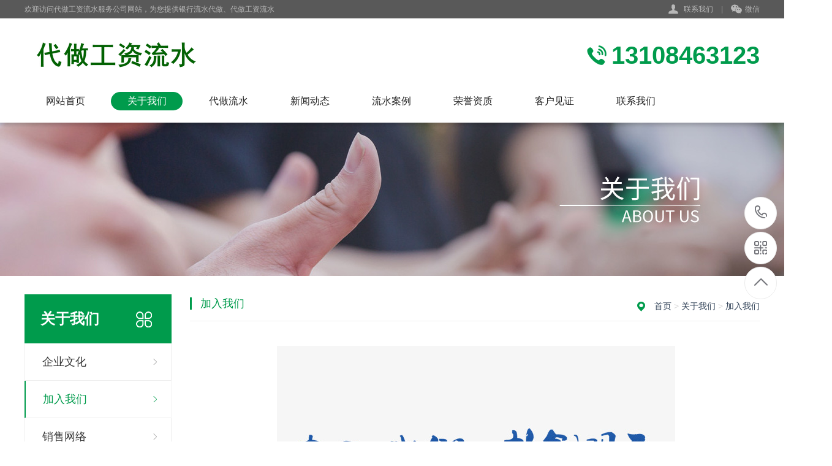

--- FILE ---
content_type: text/html; charset=utf-8
request_url: http://changsha.gschimo.com/jiaruwomen/
body_size: 3576
content:
<!DOCTYPE html PUBLIC "-//W3C//DTD XHTML 1.0 Transitional//EN" "http://www.w3.org/TR/xhtml1/DTD/xhtml1-transitional.dtd">
<html xmlns="http://www.w3.org/1999/xhtml">
<head>
<meta http-equiv="Content-Type" content="text/html; charset=utf-8" />
<title>长沙加入我们-长沙代做工资流水</title>
<meta name="keywords" content="" />
<meta name="description" content="" />
<meta name="viewport" content="width=1380">
<link href="/template/pc/skin/css/style.css" rel="stylesheet">
<link href="/template/pc/skin/css/aos.css" rel="stylesheet">
<link href="/template/pc/skin/css/common.css" rel="stylesheet">
<script src="/template/pc/skin/js/jquery.js"></script>
<script src="/template/pc/skin/js/jquery.superslide.2.1.1.js"></script>
<script src="/template/pc/skin/js/common.js"></script>
<link href="/favicon.ico" rel="shortcut icon" type="image/x-icon" />
</head>
<body>
<!--顶部开始-->
<div class="header_main">
  <div class="header w1200 clearfix">
    <ul class="ksdh fr">
      <li class="lxwm"><s class="icon"></s> <a href="/lianxiwomen/" title="联系我们">联系我们</a> </li>
      <span>|</span>
      <li><a class="mobile" href="javascript:;"><s class="icon"></s>微信</a>
        <div class="imgbox"><img src="/uploads/allimg/20230819/1-230Q9114530c1.png" alt="代做工资流水"/>
          <p><b>微信号：13108463123</b>扫一扫 联系我们</p>
        </div>
      </li>
      <!--<span>|</span>
      <li>
        <div class="wzmap"><s class="icon"></s><a href="">网站地图</a>（<a href="" target="_blank">百度</a> / <a href="/TF000015/sitemap_google.xml" target="_blank">谷歌</a>）</div>
      </li>-->
    </ul>
    <span>欢迎访问代做工资流水服务公司网站，为您提供银行流水代做、代做工资流水</span></div>
</div>
<!--顶部结束--> 

<!--头部开始-->
<div class="top_main">
  <div class="top w1200 clearfix">
    <div class="logo fl" aos="fade-right" aos-easing="ease" aos-duration="700"><a href="http://www.gschimo.com" title="代做工资流水"><img src="/uploads/allimg/20230310/1-23031015104C31.jpg" alt="代做工资流水"></a></div>
    <div class="webtel fr" aos="fade-left" aos-easing="ease" aos-duration="700"><span class="icon"></span><b>13108463123</b></div>
  </div>
  <!--导航开始-->
  <div id="nav" class="nav w1200">
    <ul class="navlist clearfix">
      <li id="cur" ><a href="http://www.gschimo.com" title="网站首页">网站首页</a></li>
            <li class='hover'><a href="/guanyuwomen/" title="关于我们">关于我们</a>
        <div class="subnav">  <a href="/qiyewenhua/" title="企业文化">企业文化</a>  <a href="/jiaruwomen/" title="加入我们">加入我们</a>  <a href="/xiaoshouwangluo/" title="销售网络">销售网络</a>  </div>
      </li>
            <li class=''><a href="/daizuoliushui/" title="代做流水">代做流水</a>
        <div class="subnav">  <a href="/cp1/" title="代做个人流水">代做个人流水</a>  <a href="/cp2/" title="代做银行流水">代做银行流水</a>  <a href="/cp3/" title="代做贷款流水">代做贷款流水</a>  <a href="/cp4/" title="制作银行流水">制作银行流水</a>  <a href="/cp5/" title="代办对公流水">代办对公流水</a>  <a href="/cp6/" title="代办入职流水">代办入职流水</a>  </div>
      </li>
            <li class=''><a href="/xinwendongtai/" title="新闻动态">新闻动态</a>
        <div class="subnav">  <a href="/hangyexinwen/" title="行业新闻">行业新闻</a>  <a href="/changjianwenti/" title="常见问题">常见问题</a>  </div>
      </li>
            <li class=''><a href="/liushuianli/" title="流水案例">流水案例</a>
        <div class="subnav">  <a href="/case1/" title="代办工资流水案例">代办工资流水案例</a>  <a href="/case2/" title="银行流水定做案例">银行流水定做案例</a>  </div>
      </li>
            <li class=''><a href="/rongyuzizhi/" title="荣誉资质">荣誉资质</a>
        <div class="subnav">  </div>
      </li>
            <li class=''><a href="/kehujianzheng/" title="客户见证">客户见证</a>
        <div class="subnav">  </div>
      </li>
            <li class=''><a href="/lianxiwomen/" title="联系我们">联系我们</a>
        <div class="subnav">  </div>
      </li>
          </ul>
  </div>
  <!--导航结束--> 
</div>
<!--头部结束-->  
<!--内页大图开始-->
<div class="nybanner" style="background-image: url(/template/pc/skin/images/nybanner1.jpg);"></div>
<!--内页大图结束-->
<div class="wrapper">
  <div class="w1200 clearfix"> <div class="left fl"> 
  <!--栏目分类开始-->
  <div class="submenubox">
    <div class="left_title"><s class="icon fr"></s>
      <h3>关于我们</h3>
    </div>
    <div class="submenu">
      <ul class="list">
                <li class=''><a class="sub1" href="/qiyewenhua/" title="企业文化">企业文化</a> </li>
                <li class='hover'><a class="sub1" href="/jiaruwomen/" title="加入我们">加入我们</a> </li>
                <li class=''><a class="sub1" href="/xiaoshouwangluo/" title="销售网络">销售网络</a> </li>
              </ul>
    </div>
  </div>
  <!--栏目分类结束--> 
  
  <!--推荐产品开始-->
  <div class="leftbox leftnews">
    <div class="left_title">
      <h3>推荐产品</h3>
    </div>
    <div class="leftprocomt clearfix">
      <ul>
                <li > <a href="http://www.gschimo.com/cp6/138.html" title="代做公司入职流水"><img src="/uploads/allimg/20230312/1-23031215464XH.jpg" alt="代做公司入职流水">
          <p >代做公司入职流水</p>
          </a></li>
                <li style='margin:0;'> <a href="http://www.gschimo.com/cp6/137.html" title="代办个人入职流水"><img src="/uploads/allimg/20230312/1-2303121546201b.jpg" alt="代办个人入职流水">
          <p >代办个人入职流水</p>
          </a></li>
                <li > <a href="http://www.gschimo.com/cp5/136.html" title="办理企业银行流水"><img src="/uploads/allimg/20230312/1-230312154145K5.jpg" alt="办理企业银行流水">
          <p >办理企业银行流水</p>
          </a></li>
                <li style='margin:0;'> <a href="http://www.gschimo.com/cp5/135.html" title="代办银行对公流水"><img src="/uploads/allimg/20230312/1-230312154124D4.jpg" alt="代办银行对公流水">
          <p >代办银行对公流水</p>
          </a></li>
              </ul>
    </div>
  </div>
  <!--推荐产品结束--> 
  
  <!--联系我们开始-->
  <div class="leftbox">
    <div class="left_title">
      <h3>联系我们</h3>
    </div>
    <div class="cont">
      <div class="img"><img src="/uploads/allimg/20230819/1-230Q9114530c1.png" alt="二维码"/></div>
    
      <strong>电话：</strong>13108463123<br>
      <strong>地址：</strong>全国均可服务 
      </div>
  </div>
  <!--联系我们结束--> 
</div>

    <div class="right fr">
      <div class="right_title clearfix">
        <div class="sitepath fr"> <em class="home icon"></em> <a href='/' class=''>首页</a> &gt; <a href='/guanyuwomen/' class=''>关于我们</a> &gt; <a href='/jiaruwomen/'>加入我们</a></div>
        <h3>加入我们</h3>
      </div>
      <!--单页内容开始-->
      <div class="cont single"> <div style="text-align: center;">
	&nbsp;<img title="加入我们(图1)"  style="max-width:100%!important;height:auto!important;"  alt="加入我们(图1)" src="/uploads/allimg/190322/1-1Z32212232QR.jpg" /></div>
 </div>
      <!--单页内容结束--> 
    </div>
  </div>
</div>
<!--页尾开始-->

<div class="footer_main"> 
  <!--友情链接开始-->
  <div class="links" aos="fade-up" aos-easing="ease" aos-duration="700">
    <div class="w1200 clearfix"> <span>友情链接：</span>   <a href="http://www.gschimo.com" target="_blank">代做工资流水</a>    <a href="http://guangzhou.gschimo.com/" target="_blank">广州代做工资流水</a>    <a href="http://shanghai.gschimo.com/" target="_blank">上海代做工资流水</a>    <a href="http://beijing.gschimo.com" target="_blank">北京代做工资流水</a>    <a href="http://shenzhen.gschimo.com/" target="_blank">深圳代做工资流水</a>    <a href="http://taiyuan.gschimo.com/" target="_blank">太原代做工资流水</a>    <a href="http://shenyang.gschimo.com/" target="_blank">沈阳代办工资流水</a>    <a href="http://nanjing.gschimo.com/" target="_blank">南京代办工资流水</a>    <a href="http://hefei.gschimo.com/" target="_blank">合肥代办工资流水</a>    <a href="http://hangzhou.gschimo.com/" target="_blank">杭州代办工资流水</a>    <a href="http://wuhan.gschimo.com/" target="_blank">武汉代办工资流水</a>    <a href="http://fuzhou.gschimo.com/" target="_blank">福州办工资流水</a>    <a href="http://nanchang.gschimo.com/" target="_blank">南昌办工资流水</a>    <a href="http://jinan.gschimo.com/" target="_blank">济南办工资流水</a>    <a href="http://changsha.gschimo.com/" target="_blank">长沙办工资流水</a>   </div>
  </div>
  <!--友情链接结束-->
  
  <div class="bottom_main" aos="fade-up" aos-easing="ease" aos-duration="700">
    <div class="bottom w1200 clearfix"> 
      <!--底部导航开始-->
      <div class="bNav fl">         <dl class="item">
          <dt><a href="/guanyuwomen/" title="关于我们">关于我们</a></dt>
                    <dd><a href="/qiyewenhua/" title="企业文化">企业文化</a></dd>
                    <dd><a href="/jiaruwomen/" title="加入我们">加入我们</a></dd>
                    <dd><a href="/xiaoshouwangluo/" title="销售网络">销售网络</a></dd>
                  </dl>
                <dl class="item">
          <dt><a href="/daizuoliushui/" title="代做流水">代做流水</a></dt>
                    <dd><a href="/cp1/" title="代做个人流水">代做个人流水</a></dd>
                    <dd><a href="/cp2/" title="代做银行流水">代做银行流水</a></dd>
                    <dd><a href="/cp3/" title="代做贷款流水">代做贷款流水</a></dd>
                    <dd><a href="/cp4/" title="制作银行流水">制作银行流水</a></dd>
                    <dd><a href="/cp5/" title="代办对公流水">代办对公流水</a></dd>
                    <dd><a href="/cp6/" title="代办入职流水">代办入职流水</a></dd>
                  </dl>
                <dl class="item">
          <dt><a href="/xinwendongtai/" title="新闻动态">新闻动态</a></dt>
                    <dd><a href="/hangyexinwen/" title="行业新闻">行业新闻</a></dd>
                    <dd><a href="/changjianwenti/" title="常见问题">常见问题</a></dd>
                  </dl>
                <dl class="item">
          <dt><a href="/liushuianli/" title="流水案例">流水案例</a></dt>
                    <dd><a href="/case1/" title="代办工资流水案例">代办工资流水案例</a></dd>
                    <dd><a href="/case2/" title="银行流水定做案例">银行流水定做案例</a></dd>
                  </dl>
         </div>
      <!--底部导航结束--> 
      
      <!--联系方式开始-->
      <div class="contact_info fl">
        <p class="p1">全国咨询热线</p>
        <p class="dh">13108463123</p>
        <p class="tel">地址：全国均可服务</p>
      </div>
      <!--联系方式结束--> 
      
      <!--二维码开始--> 
      <!---->
      <div class="ewm fl">
        <dl>
          <dt><img src="/uploads/allimg/20230819/1-230Q9114530c1.png"/></dt>
          <dd>微信扫码 联系我们</dd>
        </dl>
      </div>
      <!--二维码结束--> 
    </div>
  </div>
  
  <!--版权开始-->
  <div class="copyright_main">
    <div class="copyright w1200 clearfix">
      <p class="fl">Copyright © 代做工资流水 版权所有　</p>
      <p class="fr">　<!--统计代码放置--></p>
    </div>
  </div>
  <!--版权结束--> 
</div>
<!--页尾结束--> 

<!--浮动客服开始-->
<dl class="toolbar" id="toolbar">
  <dd><a class="slide tel slide-tel" href="javascritp:void(0);"><i><span></span></i>13108463123</a></dd>

  <dd><i class="code"><span></span></i>
    <ul class="pop pop-code">
      <li><img src="/uploads/allimg/20230819/1-230Q9114530c1.png"/>
        <h3><b>微信号：13108463123</b>微信二维码</h3>
      </li>
    </ul>
  </dd>
  <dd> <a href="javascript:;"><i id="gotop" class="top"><span></span></i></a></dd>
</dl>
<!--浮动客服结束--> 
<script src="/template/pc/skin/js/aos.js"></script> 
<script src="/template/pc/skin/js/app.js"></script> 
<script type="text/javascript">
    AOS.init({
        easing: 'ease-out-back',
        duration: 1000
    });
</script>
<!-- 应用插件标签 start --> 
 <!-- 应用插件标签 end -->
</body>
</html>